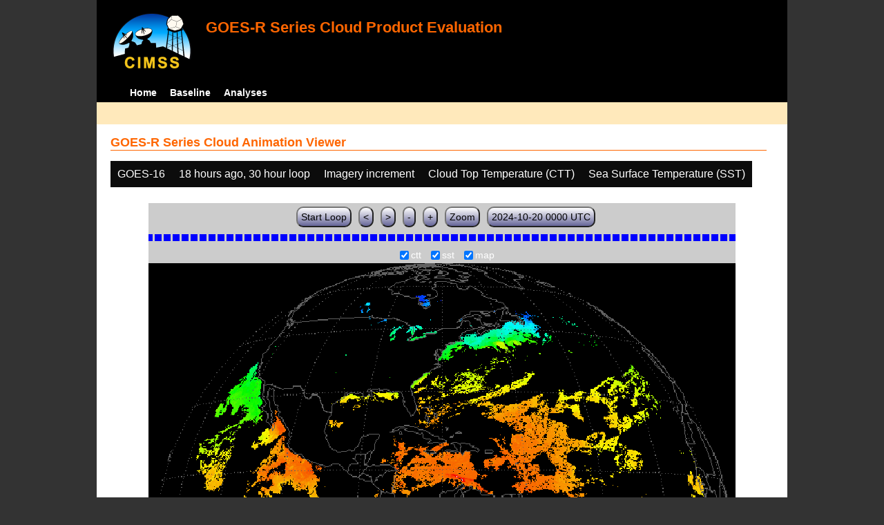

--- FILE ---
content_type: text/html; charset=UTF-8
request_url: http://cimss.ssec.wisc.edu/clavrx/goesr_img/animate.php?imagesat=goes16&imagedate=2*18*30&imageinc=&imagetype=ctt&overtype=sst
body_size: 4617
content:
<!DOCTYPE html>
<html><!-- InstanceBegin template="/Templates/demo_template.dwt" codeOutsideHTMLIsLocked="false" -->
	<head> 
	<!-- InstanceBeginEditable name="doctitle" -->
<title>Imagery loops</title>
<!-- InstanceEndEditable -->
	<link href="http://cimss.ssec.wisc.edu/patmosx/personal/jhoffman/demo/css/style.css" rel="stylesheet" type="text/css" media="screen" />
        <script src="http://cimss.ssec.wisc.edu/patmosx/personal/jhoffman/demo/javascript/jquery.min.js"></script>
        <script type="text/javascript" src="hanis_min.js"> </script>
        <script>
            $(function() { 
                $("#includedHeader").load("./header.html");
                $("#includedFooter").load("./footer.html");
            });
        </script>
<link href="drop-down-menu.css" type="text/css" rel="stylesheet" />
<script src="menu.js" type="text/javascript"></script>
        <style>
           .dropbtn {
              background-color: #0c0c0c;
              color: white;
              padding: 10px;
              font-size: 16px;
              border: none;
           }
           .dropdown {
              position: relative;
              display: inline-block;
           }
           .dropdown-content {
              display: none;
              position: absolute;
              background-color: #f1f1f1;
              min-width: 250px;
              box-shadow: 0px 8px 16px 0px rgba(0,0,0,0.2);
              z-index: 3;
           }
           .dropdown-content a ul ul li{
              color: black;
              padding: 12px 16px;
              text-decoration: none;
              display: block;
           }
           .dropdown-content a:hover {background-color: #ddd}
           .dropdown:hover .dropdown-content {
               display: block;
           }
           .dropdown:hover .dropbtn {
               background-color: #3e8e41;
           }
</style>
        <!-- InstanceBeginEditable name="head" -->
   <SCRIPT LANGUAGE="JavaScript">
function pad(num, size) {
    var s = num+"";
    while (s.length < size) s = "0" + s;
    return s;
}
function myFunction() {
    location.reload();
}
</Script>
<!-- InstanceEndEditable -->
	</head>
	<body>
		<div id="wrapper">
            <span id="includedHeader"></span>
			<div id="content"><!-- InstanceBeginEditable name="content" -->
  <h2> GOES-R Series Cloud Animation Viewer </h2><div class="dropdown" ><button class="dropbtn">GOES-16</button><div class="dropdown-content">  <a href="animate.php?imagesat=goes16&imagedate=2*18*30&imageinc=&imagetype=ctt&overtype=sst">GOES-16 </a><br>  <a href="animate.php?imagesat=goes17&imagedate=2*18*30&imageinc=&imagetype=ctt&overtype=sst">GOES-17 </a></div></div><div class="dropdown" ><button class="dropbtn">18 hours ago, 30 hour loop</button><div class="dropdown-content"><a href="animate.php?imagesat=goes16&imagedate=20241024&imageinc=&imagetype=ctt&overtype=sst">20241024 </a><br><a href="animate.php?imagesat=goes16&imagedate=20241023&imageinc=&imagetype=ctt&overtype=sst">20241023 </a><br><a href="animate.php?imagesat=goes16&imagedate=20241022&imageinc=&imagetype=ctt&overtype=sst">20241022 </a><br><a href="animate.php?imagesat=goes16&imagedate=20241021&imageinc=&imagetype=ctt&overtype=sst">20241021 </a><br><a href="animate.php?imagesat=goes16&imagedate=20241020&imageinc=&imagetype=ctt&overtype=sst">20241020 </a><br><a href="animate.php?imagesat=goes16&imagedate=20240405&imageinc=&imagetype=ctt&overtype=sst">20240405 </a><br><a href="animate.php?imagesat=goes16&imagedate=20240404&imageinc=&imagetype=ctt&overtype=sst">20240404 </a><br><a href="animate.php?imagesat=goes16&imagedate=20240403&imageinc=&imagetype=ctt&overtype=sst">20240403 </a><br><a href="animate.php?imagesat=goes16&imagedate=20240402&imageinc=&imagetype=ctt&overtype=sst">20240402 </a><br><a href="animate.php?imagesat=goes16&imagedate=20240401&imageinc=&imagetype=ctt&overtype=sst">20240401 </a><br>  <a href="animate.php?imagesat=goes16&imagedate=2*&imageinc=&imagetype=ctt&overtype=sst">All available times </a><br><ul id="menu"><li><a href="animate.php?imagesat=goes16&imagedate=2*0*12&imageinc=&imagetype=ctt&overtype=sst">&nbsp;&nbsp;   0 hours ago </a><ul><li>  <a href="animate.php?imagesat=goes16&imagedate=2*0*0&imageinc=&imagetype=ctt&overtype=sst">0 hour loop</li></a><li>  <a href="animate.php?imagesat=goes16&imagedate=2*0*1&imageinc=&imagetype=ctt&overtype=sst">1 hour loop</li></a><li>  <a href="animate.php?imagesat=goes16&imagedate=2*0*2&imageinc=&imagetype=ctt&overtype=sst">2 hour loop</li></a><li>  <a href="animate.php?imagesat=goes16&imagedate=2*0*3&imageinc=&imagetype=ctt&overtype=sst">3 hour loop</li></a><li>  <a href="animate.php?imagesat=goes16&imagedate=2*0*6&imageinc=&imagetype=ctt&overtype=sst">6 hour loop</li></a><li>  <a href="animate.php?imagesat=goes16&imagedate=2*0*9&imageinc=&imagetype=ctt&overtype=sst">9 hour loop</li></a><li>  <a href="animate.php?imagesat=goes16&imagedate=2*0*12&imageinc=&imagetype=ctt&overtype=sst">12 hour loop</li></a><li>  <a href="animate.php?imagesat=goes16&imagedate=2*0*18&imageinc=&imagetype=ctt&overtype=sst">18 hour loop</li></a><li>  <a href="animate.php?imagesat=goes16&imagedate=2*0*24&imageinc=&imagetype=ctt&overtype=sst">24 hour loop</li></a><li>  <a href="animate.php?imagesat=goes16&imagedate=2*0*30&imageinc=&imagetype=ctt&overtype=sst">30 hour loop</li></a><li>  <a href="animate.php?imagesat=goes16&imagedate=2*0*36&imageinc=&imagetype=ctt&overtype=sst">36 hour loop</li></a><li>  <a href="animate.php?imagesat=goes16&imagedate=2*0*42&imageinc=&imagetype=ctt&overtype=sst">42 hour loop</li></a><li>  <a href="animate.php?imagesat=goes16&imagedate=2*0*48&imageinc=&imagetype=ctt&overtype=sst">48 hour loop</li></a></ul></li><li><a href="animate.php?imagesat=goes16&imagedate=2*1*12&imageinc=&imagetype=ctt&overtype=sst">&nbsp;&nbsp;   1 hours ago </a><ul><li>  <a href="animate.php?imagesat=goes16&imagedate=2*1*0&imageinc=&imagetype=ctt&overtype=sst">0 hour loop</li></a><li>  <a href="animate.php?imagesat=goes16&imagedate=2*1*1&imageinc=&imagetype=ctt&overtype=sst">1 hour loop</li></a><li>  <a href="animate.php?imagesat=goes16&imagedate=2*1*2&imageinc=&imagetype=ctt&overtype=sst">2 hour loop</li></a><li>  <a href="animate.php?imagesat=goes16&imagedate=2*1*3&imageinc=&imagetype=ctt&overtype=sst">3 hour loop</li></a><li>  <a href="animate.php?imagesat=goes16&imagedate=2*1*6&imageinc=&imagetype=ctt&overtype=sst">6 hour loop</li></a><li>  <a href="animate.php?imagesat=goes16&imagedate=2*1*9&imageinc=&imagetype=ctt&overtype=sst">9 hour loop</li></a><li>  <a href="animate.php?imagesat=goes16&imagedate=2*1*12&imageinc=&imagetype=ctt&overtype=sst">12 hour loop</li></a><li>  <a href="animate.php?imagesat=goes16&imagedate=2*1*18&imageinc=&imagetype=ctt&overtype=sst">18 hour loop</li></a><li>  <a href="animate.php?imagesat=goes16&imagedate=2*1*24&imageinc=&imagetype=ctt&overtype=sst">24 hour loop</li></a><li>  <a href="animate.php?imagesat=goes16&imagedate=2*1*30&imageinc=&imagetype=ctt&overtype=sst">30 hour loop</li></a><li>  <a href="animate.php?imagesat=goes16&imagedate=2*1*36&imageinc=&imagetype=ctt&overtype=sst">36 hour loop</li></a><li>  <a href="animate.php?imagesat=goes16&imagedate=2*1*42&imageinc=&imagetype=ctt&overtype=sst">42 hour loop</li></a><li>  <a href="animate.php?imagesat=goes16&imagedate=2*1*48&imageinc=&imagetype=ctt&overtype=sst">48 hour loop</li></a></ul></li><li><a href="animate.php?imagesat=goes16&imagedate=2*2*12&imageinc=&imagetype=ctt&overtype=sst">&nbsp;&nbsp;   2 hours ago </a><ul><li>  <a href="animate.php?imagesat=goes16&imagedate=2*2*0&imageinc=&imagetype=ctt&overtype=sst">0 hour loop</li></a><li>  <a href="animate.php?imagesat=goes16&imagedate=2*2*1&imageinc=&imagetype=ctt&overtype=sst">1 hour loop</li></a><li>  <a href="animate.php?imagesat=goes16&imagedate=2*2*2&imageinc=&imagetype=ctt&overtype=sst">2 hour loop</li></a><li>  <a href="animate.php?imagesat=goes16&imagedate=2*2*3&imageinc=&imagetype=ctt&overtype=sst">3 hour loop</li></a><li>  <a href="animate.php?imagesat=goes16&imagedate=2*2*6&imageinc=&imagetype=ctt&overtype=sst">6 hour loop</li></a><li>  <a href="animate.php?imagesat=goes16&imagedate=2*2*9&imageinc=&imagetype=ctt&overtype=sst">9 hour loop</li></a><li>  <a href="animate.php?imagesat=goes16&imagedate=2*2*12&imageinc=&imagetype=ctt&overtype=sst">12 hour loop</li></a><li>  <a href="animate.php?imagesat=goes16&imagedate=2*2*18&imageinc=&imagetype=ctt&overtype=sst">18 hour loop</li></a><li>  <a href="animate.php?imagesat=goes16&imagedate=2*2*24&imageinc=&imagetype=ctt&overtype=sst">24 hour loop</li></a><li>  <a href="animate.php?imagesat=goes16&imagedate=2*2*30&imageinc=&imagetype=ctt&overtype=sst">30 hour loop</li></a><li>  <a href="animate.php?imagesat=goes16&imagedate=2*2*36&imageinc=&imagetype=ctt&overtype=sst">36 hour loop</li></a><li>  <a href="animate.php?imagesat=goes16&imagedate=2*2*42&imageinc=&imagetype=ctt&overtype=sst">42 hour loop</li></a><li>  <a href="animate.php?imagesat=goes16&imagedate=2*2*48&imageinc=&imagetype=ctt&overtype=sst">48 hour loop</li></a></ul></li><li><a href="animate.php?imagesat=goes16&imagedate=2*3*12&imageinc=&imagetype=ctt&overtype=sst">&nbsp;&nbsp;   3 hours ago </a><ul><li>  <a href="animate.php?imagesat=goes16&imagedate=2*3*0&imageinc=&imagetype=ctt&overtype=sst">0 hour loop</li></a><li>  <a href="animate.php?imagesat=goes16&imagedate=2*3*1&imageinc=&imagetype=ctt&overtype=sst">1 hour loop</li></a><li>  <a href="animate.php?imagesat=goes16&imagedate=2*3*2&imageinc=&imagetype=ctt&overtype=sst">2 hour loop</li></a><li>  <a href="animate.php?imagesat=goes16&imagedate=2*3*3&imageinc=&imagetype=ctt&overtype=sst">3 hour loop</li></a><li>  <a href="animate.php?imagesat=goes16&imagedate=2*3*6&imageinc=&imagetype=ctt&overtype=sst">6 hour loop</li></a><li>  <a href="animate.php?imagesat=goes16&imagedate=2*3*9&imageinc=&imagetype=ctt&overtype=sst">9 hour loop</li></a><li>  <a href="animate.php?imagesat=goes16&imagedate=2*3*12&imageinc=&imagetype=ctt&overtype=sst">12 hour loop</li></a><li>  <a href="animate.php?imagesat=goes16&imagedate=2*3*18&imageinc=&imagetype=ctt&overtype=sst">18 hour loop</li></a><li>  <a href="animate.php?imagesat=goes16&imagedate=2*3*24&imageinc=&imagetype=ctt&overtype=sst">24 hour loop</li></a><li>  <a href="animate.php?imagesat=goes16&imagedate=2*3*30&imageinc=&imagetype=ctt&overtype=sst">30 hour loop</li></a><li>  <a href="animate.php?imagesat=goes16&imagedate=2*3*36&imageinc=&imagetype=ctt&overtype=sst">36 hour loop</li></a><li>  <a href="animate.php?imagesat=goes16&imagedate=2*3*42&imageinc=&imagetype=ctt&overtype=sst">42 hour loop</li></a><li>  <a href="animate.php?imagesat=goes16&imagedate=2*3*48&imageinc=&imagetype=ctt&overtype=sst">48 hour loop</li></a></ul></li><li><a href="animate.php?imagesat=goes16&imagedate=2*6*12&imageinc=&imagetype=ctt&overtype=sst">&nbsp;&nbsp;   6 hours ago </a><ul><li>  <a href="animate.php?imagesat=goes16&imagedate=2*6*0&imageinc=&imagetype=ctt&overtype=sst">0 hour loop</li></a><li>  <a href="animate.php?imagesat=goes16&imagedate=2*6*1&imageinc=&imagetype=ctt&overtype=sst">1 hour loop</li></a><li>  <a href="animate.php?imagesat=goes16&imagedate=2*6*2&imageinc=&imagetype=ctt&overtype=sst">2 hour loop</li></a><li>  <a href="animate.php?imagesat=goes16&imagedate=2*6*3&imageinc=&imagetype=ctt&overtype=sst">3 hour loop</li></a><li>  <a href="animate.php?imagesat=goes16&imagedate=2*6*6&imageinc=&imagetype=ctt&overtype=sst">6 hour loop</li></a><li>  <a href="animate.php?imagesat=goes16&imagedate=2*6*9&imageinc=&imagetype=ctt&overtype=sst">9 hour loop</li></a><li>  <a href="animate.php?imagesat=goes16&imagedate=2*6*12&imageinc=&imagetype=ctt&overtype=sst">12 hour loop</li></a><li>  <a href="animate.php?imagesat=goes16&imagedate=2*6*18&imageinc=&imagetype=ctt&overtype=sst">18 hour loop</li></a><li>  <a href="animate.php?imagesat=goes16&imagedate=2*6*24&imageinc=&imagetype=ctt&overtype=sst">24 hour loop</li></a><li>  <a href="animate.php?imagesat=goes16&imagedate=2*6*30&imageinc=&imagetype=ctt&overtype=sst">30 hour loop</li></a><li>  <a href="animate.php?imagesat=goes16&imagedate=2*6*36&imageinc=&imagetype=ctt&overtype=sst">36 hour loop</li></a><li>  <a href="animate.php?imagesat=goes16&imagedate=2*6*42&imageinc=&imagetype=ctt&overtype=sst">42 hour loop</li></a><li>  <a href="animate.php?imagesat=goes16&imagedate=2*6*48&imageinc=&imagetype=ctt&overtype=sst">48 hour loop</li></a></ul></li><li><a href="animate.php?imagesat=goes16&imagedate=2*9*12&imageinc=&imagetype=ctt&overtype=sst">&nbsp;&nbsp;   9 hours ago </a><ul><li>  <a href="animate.php?imagesat=goes16&imagedate=2*9*0&imageinc=&imagetype=ctt&overtype=sst">0 hour loop</li></a><li>  <a href="animate.php?imagesat=goes16&imagedate=2*9*1&imageinc=&imagetype=ctt&overtype=sst">1 hour loop</li></a><li>  <a href="animate.php?imagesat=goes16&imagedate=2*9*2&imageinc=&imagetype=ctt&overtype=sst">2 hour loop</li></a><li>  <a href="animate.php?imagesat=goes16&imagedate=2*9*3&imageinc=&imagetype=ctt&overtype=sst">3 hour loop</li></a><li>  <a href="animate.php?imagesat=goes16&imagedate=2*9*6&imageinc=&imagetype=ctt&overtype=sst">6 hour loop</li></a><li>  <a href="animate.php?imagesat=goes16&imagedate=2*9*9&imageinc=&imagetype=ctt&overtype=sst">9 hour loop</li></a><li>  <a href="animate.php?imagesat=goes16&imagedate=2*9*12&imageinc=&imagetype=ctt&overtype=sst">12 hour loop</li></a><li>  <a href="animate.php?imagesat=goes16&imagedate=2*9*18&imageinc=&imagetype=ctt&overtype=sst">18 hour loop</li></a><li>  <a href="animate.php?imagesat=goes16&imagedate=2*9*24&imageinc=&imagetype=ctt&overtype=sst">24 hour loop</li></a><li>  <a href="animate.php?imagesat=goes16&imagedate=2*9*30&imageinc=&imagetype=ctt&overtype=sst">30 hour loop</li></a><li>  <a href="animate.php?imagesat=goes16&imagedate=2*9*36&imageinc=&imagetype=ctt&overtype=sst">36 hour loop</li></a><li>  <a href="animate.php?imagesat=goes16&imagedate=2*9*42&imageinc=&imagetype=ctt&overtype=sst">42 hour loop</li></a><li>  <a href="animate.php?imagesat=goes16&imagedate=2*9*48&imageinc=&imagetype=ctt&overtype=sst">48 hour loop</li></a></ul></li><li><a href="animate.php?imagesat=goes16&imagedate=2*12*12&imageinc=&imagetype=ctt&overtype=sst">&nbsp;&nbsp;   12 hours ago </a><ul><li>  <a href="animate.php?imagesat=goes16&imagedate=2*12*0&imageinc=&imagetype=ctt&overtype=sst">0 hour loop</li></a><li>  <a href="animate.php?imagesat=goes16&imagedate=2*12*1&imageinc=&imagetype=ctt&overtype=sst">1 hour loop</li></a><li>  <a href="animate.php?imagesat=goes16&imagedate=2*12*2&imageinc=&imagetype=ctt&overtype=sst">2 hour loop</li></a><li>  <a href="animate.php?imagesat=goes16&imagedate=2*12*3&imageinc=&imagetype=ctt&overtype=sst">3 hour loop</li></a><li>  <a href="animate.php?imagesat=goes16&imagedate=2*12*6&imageinc=&imagetype=ctt&overtype=sst">6 hour loop</li></a><li>  <a href="animate.php?imagesat=goes16&imagedate=2*12*9&imageinc=&imagetype=ctt&overtype=sst">9 hour loop</li></a><li>  <a href="animate.php?imagesat=goes16&imagedate=2*12*12&imageinc=&imagetype=ctt&overtype=sst">12 hour loop</li></a><li>  <a href="animate.php?imagesat=goes16&imagedate=2*12*18&imageinc=&imagetype=ctt&overtype=sst">18 hour loop</li></a><li>  <a href="animate.php?imagesat=goes16&imagedate=2*12*24&imageinc=&imagetype=ctt&overtype=sst">24 hour loop</li></a><li>  <a href="animate.php?imagesat=goes16&imagedate=2*12*30&imageinc=&imagetype=ctt&overtype=sst">30 hour loop</li></a><li>  <a href="animate.php?imagesat=goes16&imagedate=2*12*36&imageinc=&imagetype=ctt&overtype=sst">36 hour loop</li></a><li>  <a href="animate.php?imagesat=goes16&imagedate=2*12*42&imageinc=&imagetype=ctt&overtype=sst">42 hour loop</li></a><li>  <a href="animate.php?imagesat=goes16&imagedate=2*12*48&imageinc=&imagetype=ctt&overtype=sst">48 hour loop</li></a></ul></li><li><a href="animate.php?imagesat=goes16&imagedate=2*18*12&imageinc=&imagetype=ctt&overtype=sst">&nbsp;&nbsp;   18 hours ago </a><ul><li>  <a href="animate.php?imagesat=goes16&imagedate=2*18*0&imageinc=&imagetype=ctt&overtype=sst">0 hour loop</li></a><li>  <a href="animate.php?imagesat=goes16&imagedate=2*18*1&imageinc=&imagetype=ctt&overtype=sst">1 hour loop</li></a><li>  <a href="animate.php?imagesat=goes16&imagedate=2*18*2&imageinc=&imagetype=ctt&overtype=sst">2 hour loop</li></a><li>  <a href="animate.php?imagesat=goes16&imagedate=2*18*3&imageinc=&imagetype=ctt&overtype=sst">3 hour loop</li></a><li>  <a href="animate.php?imagesat=goes16&imagedate=2*18*6&imageinc=&imagetype=ctt&overtype=sst">6 hour loop</li></a><li>  <a href="animate.php?imagesat=goes16&imagedate=2*18*9&imageinc=&imagetype=ctt&overtype=sst">9 hour loop</li></a><li>  <a href="animate.php?imagesat=goes16&imagedate=2*18*12&imageinc=&imagetype=ctt&overtype=sst">12 hour loop</li></a><li>  <a href="animate.php?imagesat=goes16&imagedate=2*18*18&imageinc=&imagetype=ctt&overtype=sst">18 hour loop</li></a><li>  <a href="animate.php?imagesat=goes16&imagedate=2*18*24&imageinc=&imagetype=ctt&overtype=sst">24 hour loop</li></a><li>  <a href="animate.php?imagesat=goes16&imagedate=2*18*30&imageinc=&imagetype=ctt&overtype=sst">30 hour loop</li></a><li>  <a href="animate.php?imagesat=goes16&imagedate=2*18*36&imageinc=&imagetype=ctt&overtype=sst">36 hour loop</li></a><li>  <a href="animate.php?imagesat=goes16&imagedate=2*18*42&imageinc=&imagetype=ctt&overtype=sst">42 hour loop</li></a><li>  <a href="animate.php?imagesat=goes16&imagedate=2*18*48&imageinc=&imagetype=ctt&overtype=sst">48 hour loop</li></a></ul></li><li><a href="animate.php?imagesat=goes16&imagedate=2*24*12&imageinc=&imagetype=ctt&overtype=sst">&nbsp;&nbsp;   24 hours ago </a><ul><li>  <a href="animate.php?imagesat=goes16&imagedate=2*24*0&imageinc=&imagetype=ctt&overtype=sst">0 hour loop</li></a><li>  <a href="animate.php?imagesat=goes16&imagedate=2*24*1&imageinc=&imagetype=ctt&overtype=sst">1 hour loop</li></a><li>  <a href="animate.php?imagesat=goes16&imagedate=2*24*2&imageinc=&imagetype=ctt&overtype=sst">2 hour loop</li></a><li>  <a href="animate.php?imagesat=goes16&imagedate=2*24*3&imageinc=&imagetype=ctt&overtype=sst">3 hour loop</li></a><li>  <a href="animate.php?imagesat=goes16&imagedate=2*24*6&imageinc=&imagetype=ctt&overtype=sst">6 hour loop</li></a><li>  <a href="animate.php?imagesat=goes16&imagedate=2*24*9&imageinc=&imagetype=ctt&overtype=sst">9 hour loop</li></a><li>  <a href="animate.php?imagesat=goes16&imagedate=2*24*12&imageinc=&imagetype=ctt&overtype=sst">12 hour loop</li></a><li>  <a href="animate.php?imagesat=goes16&imagedate=2*24*18&imageinc=&imagetype=ctt&overtype=sst">18 hour loop</li></a><li>  <a href="animate.php?imagesat=goes16&imagedate=2*24*24&imageinc=&imagetype=ctt&overtype=sst">24 hour loop</li></a><li>  <a href="animate.php?imagesat=goes16&imagedate=2*24*30&imageinc=&imagetype=ctt&overtype=sst">30 hour loop</li></a><li>  <a href="animate.php?imagesat=goes16&imagedate=2*24*36&imageinc=&imagetype=ctt&overtype=sst">36 hour loop</li></a><li>  <a href="animate.php?imagesat=goes16&imagedate=2*24*42&imageinc=&imagetype=ctt&overtype=sst">42 hour loop</li></a><li>  <a href="animate.php?imagesat=goes16&imagedate=2*24*48&imageinc=&imagetype=ctt&overtype=sst">48 hour loop</li></a></ul></li><li><a href="animate.php?imagesat=goes16&imagedate=2*30*12&imageinc=&imagetype=ctt&overtype=sst">&nbsp;&nbsp;   30 hours ago </a><ul><li>  <a href="animate.php?imagesat=goes16&imagedate=2*30*0&imageinc=&imagetype=ctt&overtype=sst">0 hour loop</li></a><li>  <a href="animate.php?imagesat=goes16&imagedate=2*30*1&imageinc=&imagetype=ctt&overtype=sst">1 hour loop</li></a><li>  <a href="animate.php?imagesat=goes16&imagedate=2*30*2&imageinc=&imagetype=ctt&overtype=sst">2 hour loop</li></a><li>  <a href="animate.php?imagesat=goes16&imagedate=2*30*3&imageinc=&imagetype=ctt&overtype=sst">3 hour loop</li></a><li>  <a href="animate.php?imagesat=goes16&imagedate=2*30*6&imageinc=&imagetype=ctt&overtype=sst">6 hour loop</li></a><li>  <a href="animate.php?imagesat=goes16&imagedate=2*30*9&imageinc=&imagetype=ctt&overtype=sst">9 hour loop</li></a><li>  <a href="animate.php?imagesat=goes16&imagedate=2*30*12&imageinc=&imagetype=ctt&overtype=sst">12 hour loop</li></a><li>  <a href="animate.php?imagesat=goes16&imagedate=2*30*18&imageinc=&imagetype=ctt&overtype=sst">18 hour loop</li></a><li>  <a href="animate.php?imagesat=goes16&imagedate=2*30*24&imageinc=&imagetype=ctt&overtype=sst">24 hour loop</li></a><li>  <a href="animate.php?imagesat=goes16&imagedate=2*30*30&imageinc=&imagetype=ctt&overtype=sst">30 hour loop</li></a><li>  <a href="animate.php?imagesat=goes16&imagedate=2*30*36&imageinc=&imagetype=ctt&overtype=sst">36 hour loop</li></a><li>  <a href="animate.php?imagesat=goes16&imagedate=2*30*42&imageinc=&imagetype=ctt&overtype=sst">42 hour loop</li></a><li>  <a href="animate.php?imagesat=goes16&imagedate=2*30*48&imageinc=&imagetype=ctt&overtype=sst">48 hour loop</li></a></ul></li><li><a href="animate.php?imagesat=goes16&imagedate=2*36*12&imageinc=&imagetype=ctt&overtype=sst">&nbsp;&nbsp;   36 hours ago </a><ul><li>  <a href="animate.php?imagesat=goes16&imagedate=2*36*0&imageinc=&imagetype=ctt&overtype=sst">0 hour loop</li></a><li>  <a href="animate.php?imagesat=goes16&imagedate=2*36*1&imageinc=&imagetype=ctt&overtype=sst">1 hour loop</li></a><li>  <a href="animate.php?imagesat=goes16&imagedate=2*36*2&imageinc=&imagetype=ctt&overtype=sst">2 hour loop</li></a><li>  <a href="animate.php?imagesat=goes16&imagedate=2*36*3&imageinc=&imagetype=ctt&overtype=sst">3 hour loop</li></a><li>  <a href="animate.php?imagesat=goes16&imagedate=2*36*6&imageinc=&imagetype=ctt&overtype=sst">6 hour loop</li></a><li>  <a href="animate.php?imagesat=goes16&imagedate=2*36*9&imageinc=&imagetype=ctt&overtype=sst">9 hour loop</li></a><li>  <a href="animate.php?imagesat=goes16&imagedate=2*36*12&imageinc=&imagetype=ctt&overtype=sst">12 hour loop</li></a><li>  <a href="animate.php?imagesat=goes16&imagedate=2*36*18&imageinc=&imagetype=ctt&overtype=sst">18 hour loop</li></a><li>  <a href="animate.php?imagesat=goes16&imagedate=2*36*24&imageinc=&imagetype=ctt&overtype=sst">24 hour loop</li></a><li>  <a href="animate.php?imagesat=goes16&imagedate=2*36*30&imageinc=&imagetype=ctt&overtype=sst">30 hour loop</li></a><li>  <a href="animate.php?imagesat=goes16&imagedate=2*36*36&imageinc=&imagetype=ctt&overtype=sst">36 hour loop</li></a><li>  <a href="animate.php?imagesat=goes16&imagedate=2*36*42&imageinc=&imagetype=ctt&overtype=sst">42 hour loop</li></a><li>  <a href="animate.php?imagesat=goes16&imagedate=2*36*48&imageinc=&imagetype=ctt&overtype=sst">48 hour loop</li></a></ul></li><li><a href="animate.php?imagesat=goes16&imagedate=2*42*12&imageinc=&imagetype=ctt&overtype=sst">&nbsp;&nbsp;   42 hours ago </a><ul><li>  <a href="animate.php?imagesat=goes16&imagedate=2*42*0&imageinc=&imagetype=ctt&overtype=sst">0 hour loop</li></a><li>  <a href="animate.php?imagesat=goes16&imagedate=2*42*1&imageinc=&imagetype=ctt&overtype=sst">1 hour loop</li></a><li>  <a href="animate.php?imagesat=goes16&imagedate=2*42*2&imageinc=&imagetype=ctt&overtype=sst">2 hour loop</li></a><li>  <a href="animate.php?imagesat=goes16&imagedate=2*42*3&imageinc=&imagetype=ctt&overtype=sst">3 hour loop</li></a><li>  <a href="animate.php?imagesat=goes16&imagedate=2*42*6&imageinc=&imagetype=ctt&overtype=sst">6 hour loop</li></a><li>  <a href="animate.php?imagesat=goes16&imagedate=2*42*9&imageinc=&imagetype=ctt&overtype=sst">9 hour loop</li></a><li>  <a href="animate.php?imagesat=goes16&imagedate=2*42*12&imageinc=&imagetype=ctt&overtype=sst">12 hour loop</li></a><li>  <a href="animate.php?imagesat=goes16&imagedate=2*42*18&imageinc=&imagetype=ctt&overtype=sst">18 hour loop</li></a><li>  <a href="animate.php?imagesat=goes16&imagedate=2*42*24&imageinc=&imagetype=ctt&overtype=sst">24 hour loop</li></a><li>  <a href="animate.php?imagesat=goes16&imagedate=2*42*30&imageinc=&imagetype=ctt&overtype=sst">30 hour loop</li></a><li>  <a href="animate.php?imagesat=goes16&imagedate=2*42*36&imageinc=&imagetype=ctt&overtype=sst">36 hour loop</li></a><li>  <a href="animate.php?imagesat=goes16&imagedate=2*42*42&imageinc=&imagetype=ctt&overtype=sst">42 hour loop</li></a><li>  <a href="animate.php?imagesat=goes16&imagedate=2*42*48&imageinc=&imagetype=ctt&overtype=sst">48 hour loop</li></a></ul></li><li><a href="animate.php?imagesat=goes16&imagedate=2*48*12&imageinc=&imagetype=ctt&overtype=sst">&nbsp;&nbsp;   48 hours ago </a><ul><li>  <a href="animate.php?imagesat=goes16&imagedate=2*48*0&imageinc=&imagetype=ctt&overtype=sst">0 hour loop</li></a><li>  <a href="animate.php?imagesat=goes16&imagedate=2*48*1&imageinc=&imagetype=ctt&overtype=sst">1 hour loop</li></a><li>  <a href="animate.php?imagesat=goes16&imagedate=2*48*2&imageinc=&imagetype=ctt&overtype=sst">2 hour loop</li></a><li>  <a href="animate.php?imagesat=goes16&imagedate=2*48*3&imageinc=&imagetype=ctt&overtype=sst">3 hour loop</li></a><li>  <a href="animate.php?imagesat=goes16&imagedate=2*48*6&imageinc=&imagetype=ctt&overtype=sst">6 hour loop</li></a><li>  <a href="animate.php?imagesat=goes16&imagedate=2*48*9&imageinc=&imagetype=ctt&overtype=sst">9 hour loop</li></a><li>  <a href="animate.php?imagesat=goes16&imagedate=2*48*12&imageinc=&imagetype=ctt&overtype=sst">12 hour loop</li></a><li>  <a href="animate.php?imagesat=goes16&imagedate=2*48*18&imageinc=&imagetype=ctt&overtype=sst">18 hour loop</li></a><li>  <a href="animate.php?imagesat=goes16&imagedate=2*48*24&imageinc=&imagetype=ctt&overtype=sst">24 hour loop</li></a><li>  <a href="animate.php?imagesat=goes16&imagedate=2*48*30&imageinc=&imagetype=ctt&overtype=sst">30 hour loop</li></a><li>  <a href="animate.php?imagesat=goes16&imagedate=2*48*36&imageinc=&imagetype=ctt&overtype=sst">36 hour loop</li></a><li>  <a href="animate.php?imagesat=goes16&imagedate=2*48*42&imageinc=&imagetype=ctt&overtype=sst">42 hour loop</li></a><li>  <a href="animate.php?imagesat=goes16&imagedate=2*48*48&imageinc=&imagetype=ctt&overtype=sst">48 hour loop</li></a></ul></li></ul></div></div><div class="dropdown" ><button class="dropbtn">Imagery increment</button><div class="dropdown-content">  <a href="animate.php?imagesat=goes16&imagedate=2*18*30&imageinc=1&imagetype=ctt&overtype=sst">Every image </a><br>  <a href="animate.php?imagesat=goes16&imagedate=2*18*30&imageinc=2&imagetype=ctt&overtype=sst">Every other image </a><br>  <a href="animate.php?imagesat=goes16&imagedate=2*18*30&imageinc=4&imagetype=ctt&overtype=sst">Every 4th image </a></div></div><div class="dropdown" ><button class="dropbtn">Cloud Top Temperature (CTT) </button><div class="dropdown-content">  <a href="animate.php?imagesat=goes16&imagedate=2*18*30&imageinc=&imagetype=bcm&overtype=sst">Baseline Cloud Mask (BCM) </a><br>  <a href="animate.php?imagesat=goes16&imagedate=2*18*30&imageinc=&imagetype=cth&overtype=sst">Cloud Top Height (CTH) </a><br>  <a href="animate.php?imagesat=goes16&imagedate=2*18*30&imageinc=&imagetype=ctp&overtype=sst">Cloud Top Pressure (CTP)</a><br>  <a href="animate.php?imagesat=goes16&imagedate=2*18*30&imageinc=&imagetype=ctt&overtype=sst">Cloud Top Temperature (CTT)</a><br>  <a href="animate.php?imagesat=goes16&imagedate=2*18*30&imageinc=&imagetype=phase&overtype=sst">Cloud Phase</a><br>  <a href="animate.php?imagesat=goes16&imagedate=2*18*30&imageinc=&imagetype=cod&overtype=sst">Cloud Optical Depth (COD)</a><br>  <a href="animate.php?imagesat=goes16&imagedate=2*18*30&imageinc=&imagetype=lst&overtype=sst">Land Surface Temperature (LST)</a><br>  <a href="animate.php?imagesat=goes16&imagedate=2*18*30&imageinc=&imagetype=sst&overtype=sst">Sea Surface Temperature (SST)</a><br>  <a href="animate.php?imagesat=goes16&imagedate=2*18*30&imageinc=&imagetype=tpw&overtype=sst">Total Precipitable Water (TPW)</a><br>  <a href="animate.php?imagesat=goes16&imagedate=2*18*30&imageinc=&imagetype=c2&overtype=sst">Red band (C2)</a><br>  <a href="animate.php?imagesat=goes16&imagedate=2*18*30&imageinc=&imagetype=c5&overtype=sst">Snow/Ice band (C5)</a><br>  <a href="animate.php?imagesat=goes16&imagedate=2*18*30&imageinc=&imagetype=c9&overtype=sst">Mid-Level Water Vapor Band (C9)</a><br>  <a href="animate.php?imagesat=goes16&imagedate=2*18*30&imageinc=&imagetype=c13&overtype=sst">IR Window Band (C13)</a><br>  <a href="animate.php?imagesat=goes16&imagedate=2*18*30&imageinc=&imagetype=c14&overtype=sst">IR Window Band (C14)</a><br>  <a href="animate.php?imagesat=goes16&imagedate=2*18*30&imageinc=&imagetype=rgb231&overtype=sst">RGB 2_3_1 </a><br>  <a href="animate.php?imagesat=goes16&imagedate=2*18*30&imageinc=&imagetype=rgb425&overtype=sst">RGB 4_2_5 </a><br>  <a href="animate.php?imagesat=goes16&imagedate=2*18*30&imageinc=&imagetype=rgbnight&overtype=sst">RGB 7_7_14 </a></div></div><div class="dropdown" ><button class="dropbtn">Sea Surface Temperature (SST)</button><div class="dropdown-content">  <a href="animate.php?imagesat=goes16&imagedate=2*18*30&imageinc=&overtype=bcm&imagetype=ctt">Baseline Cloud Mask (BCM) </a>  <a href="animate.php?imagesat=goes16&imagedate=2*18*30&imageinc=&overtype=cth&imagetype=ctt">Cloud Top Height (CTH) </a>  <a href="animate.php?imagesat=goes16&imagedate=2*18*30&imageinc=&overtype=ctp&imagetype=ctt">Cloud Top Pressure (CTP)</a>  <a href="animate.php?imagesat=goes16&imagedate=2*18*30&imageinc=&overtype=ctt&imagetype=ctt">Cloud Top Temperature (CTT)</a>  <a href="animate.php?imagesat=goes16&imagedate=2*18*30&imageinc=&overtype=phase&imagetype=ctt">Cloud Phase</a>  <a href="animate.php?imagesat=goes16&imagedate=2*18*30&imageinc=&overtype=cod&imagetype=ctt">Cloud Optical Depth (COD)</a>  <a href="animate.php?imagesat=goes16&imagedate=2*18*30&imageinc=&overtype=lst&imagetype=ctt">Land Surface Temperature (LST)</a>  <a href="animate.php?imagesat=goes16&imagedate=2*18*30&imageinc=&overtype=sst&imagetype=ctt">Sea Surface Temperature (SST)</a>  <a href="animate.php?imagesat=goes16&imagedate=2*18*30&imageinc=&overtype=tpw&imagetype=ctt">Total Precipitable Water (TPW)</a>  <a href="animate.php?imagesat=goes16&imagedate=2*18*30&imageinc=&overtype=c2&imagetype=ctt">Red band (C2)</a>  <a href="animate.php?imagesat=goes16&imagedate=2*18*30&imageinc=&overtype=c5&imagetype=ctt">Snow/Ice band (C5)</a>  <a href="animate.php?imagesat=goes16&imagedate=2*18*30&imageinc=&overtype=c9&imagetype=ctt">Mid-Level Water Vapor Band (C9)</a>  <a href="animate.php?imagesat=goes16&imagedate=2*18*30&imageinc=&overtype=c13&imagetype=ctt">IR Window Band (C13)</a>  <a href="animate.php?imagesat=goes16&imagedate=2*18*30&imageinc=&overtype=c14&imagetype=ctt">IR Window Band (C14)</a>  <a href="animate.php?imagesat=goes16&imagedate=2*18*30&imageinc=&overtype=rgb231&imagetype=ctt">RGB 2_3_1 </a>  <a href="animate.php?imagesat=goes16&imagedate=2*18*30&imageinc=&overtype=rgb425&imagetype=ctt">RGB 4_2_5 </a>  <a href="animate.php?imagesat=goes16&imagedate=2*18*30&imageinc=&overtype=rgbnight&imagetype=ctt">RGB 7_7_14 </a></div></div><br><br> <body style="width:850" onload="HAniS.setup('filenames = http://cimss.ssec.wisc.edu/clavrx/goesr_img/images/goes16/land.png,http://cimss.ssec.wisc.edu/clavrx/goesr_img/images/goes16/land.png,http://cimss.ssec.wisc.edu/clavrx/goesr_img/images/goes16/land.png,http://cimss.ssec.wisc.edu/clavrx/goesr_img/images/goes16/land.png,http://cimss.ssec.wisc.edu/clavrx/goesr_img/images/goes16/land.png,http://cimss.ssec.wisc.edu/clavrx/goesr_img/images/goes16/land.png,http://cimss.ssec.wisc.edu/clavrx/goesr_img/images/goes16/land.png,http://cimss.ssec.wisc.edu/clavrx/goesr_img/images/goes16/land.png,http://cimss.ssec.wisc.edu/clavrx/goesr_img/images/goes16/land.png,http://cimss.ssec.wisc.edu/clavrx/goesr_img/images/goes16/land.png,http://cimss.ssec.wisc.edu/clavrx/goesr_img/images/goes16/land.png,http://cimss.ssec.wisc.edu/clavrx/goesr_img/images/goes16/land.png,http://cimss.ssec.wisc.edu/clavrx/goesr_img/images/goes16/land.png,http://cimss.ssec.wisc.edu/clavrx/goesr_img/images/goes16/land.png,http://cimss.ssec.wisc.edu/clavrx/goesr_img/images/goes16/land.png,http://cimss.ssec.wisc.edu/clavrx/goesr_img/images/goes16/land.png,http://cimss.ssec.wisc.edu/clavrx/goesr_img/images/goes16/land.png,http://cimss.ssec.wisc.edu/clavrx/goesr_img/images/goes16/land.png,http://cimss.ssec.wisc.edu/clavrx/goesr_img/images/goes16/land.png,http://cimss.ssec.wisc.edu/clavrx/goesr_img/images/goes16/land.png,http://cimss.ssec.wisc.edu/clavrx/goesr_img/images/goes16/land.png,http://cimss.ssec.wisc.edu/clavrx/goesr_img/images/goes16/land.png,http://cimss.ssec.wisc.edu/clavrx/goesr_img/images/goes16/land.png,http://cimss.ssec.wisc.edu/clavrx/goesr_img/images/goes16/land.png,http://cimss.ssec.wisc.edu/clavrx/goesr_img/images/goes16/land.png,http://cimss.ssec.wisc.edu/clavrx/goesr_img/images/goes16/land.png,http://cimss.ssec.wisc.edu/clavrx/goesr_img/images/goes16/land.png,http://cimss.ssec.wisc.edu/clavrx/goesr_img/images/goes16/land.png,http://cimss.ssec.wisc.edu/clavrx/goesr_img/images/goes16/land.png,http://cimss.ssec.wisc.edu/clavrx/goesr_img/images/goes16/land.png,http://cimss.ssec.wisc.edu/clavrx/goesr_img/images/goes16/land.png,http://cimss.ssec.wisc.edu/clavrx/goesr_img/images/goes16/land.png,http://cimss.ssec.wisc.edu/clavrx/goesr_img/images/goes16/land.png,http://cimss.ssec.wisc.edu/clavrx/goesr_img/images/goes16/land.png,http://cimss.ssec.wisc.edu/clavrx/goesr_img/images/goes16/land.png,http://cimss.ssec.wisc.edu/clavrx/goesr_img/images/goes16/land.png,http://cimss.ssec.wisc.edu/clavrx/goesr_img/images/goes16/land.png,http://cimss.ssec.wisc.edu/clavrx/goesr_img/images/goes16/land.png,http://cimss.ssec.wisc.edu/clavrx/goesr_img/images/goes16/land.png,http://cimss.ssec.wisc.edu/clavrx/goesr_img/images/goes16/land.png,http://cimss.ssec.wisc.edu/clavrx/goesr_img/images/goes16/land.png,http://cimss.ssec.wisc.edu/clavrx/goesr_img/images/goes16/land.png,http://cimss.ssec.wisc.edu/clavrx/goesr_img/images/goes16/land.png,http://cimss.ssec.wisc.edu/clavrx/goesr_img/images/goes16/land.png,http://cimss.ssec.wisc.edu/clavrx/goesr_img/images/goes16/land.png,http://cimss.ssec.wisc.edu/clavrx/goesr_img/images/goes16/land.png,http://cimss.ssec.wisc.edu/clavrx/goesr_img/images/goes16/land.png,http://cimss.ssec.wisc.edu/clavrx/goesr_img/images/goes16/land.png,http://cimss.ssec.wisc.edu/clavrx/goesr_img/images/goes16/land.png,http://cimss.ssec.wisc.edu/clavrx/goesr_img/images/goes16/land.png,http://cimss.ssec.wisc.edu/clavrx/goesr_img/images/goes16/land.png,http://cimss.ssec.wisc.edu/clavrx/goesr_img/images/goes16/land.png,http://cimss.ssec.wisc.edu/clavrx/goesr_img/images/goes16/land.png,http://cimss.ssec.wisc.edu/clavrx/goesr_img/images/goes16/land.png,http://cimss.ssec.wisc.edu/clavrx/goesr_img/images/goes16/land.png,http://cimss.ssec.wisc.edu/clavrx/goesr_img/images/goes16/land.png,http://cimss.ssec.wisc.edu/clavrx/goesr_img/images/goes16/land.png,http://cimss.ssec.wisc.edu/clavrx/goesr_img/images/goes16/land.png,http://cimss.ssec.wisc.edu/clavrx/goesr_img/images/goes16/land.png,http://cimss.ssec.wisc.edu/clavrx/goesr_img/images/goes16/land.png,http://cimss.ssec.wisc.edu/clavrx/goesr_img/images/goes16/land.png,http://cimss.ssec.wisc.edu/clavrx/goesr_img/images/goes16/land.png,http://cimss.ssec.wisc.edu/clavrx/goesr_img/images/goes16/land.png,http://cimss.ssec.wisc.edu/clavrx/goesr_img/images/goes16/land.png,http://cimss.ssec.wisc.edu/clavrx/goesr_img/images/goes16/land.png,http://cimss.ssec.wisc.edu/clavrx/goesr_img/images/goes16/land.png,http://cimss.ssec.wisc.edu/clavrx/goesr_img/images/goes16/land.png,http://cimss.ssec.wisc.edu/clavrx/goesr_img/images/goes16/land.png,http://cimss.ssec.wisc.edu/clavrx/goesr_img/images/goes16/land.png,http://cimss.ssec.wisc.edu/clavrx/goesr_img/images/goes16/land.png,http://cimss.ssec.wisc.edu/clavrx/goesr_img/images/goes16/land.png,http://cimss.ssec.wisc.edu/clavrx/goesr_img/images/goes16/land.png,http://cimss.ssec.wisc.edu/clavrx/goesr_img/images/goes16/land.png,http://cimss.ssec.wisc.edu/clavrx/goesr_img/images/goes16/land.png,http://cimss.ssec.wisc.edu/clavrx/goesr_img/images/goes16/land.png,http://cimss.ssec.wisc.edu/clavrx/goesr_img/images/goes16/land.png,http://cimss.ssec.wisc.edu/clavrx/goesr_img/images/goes16/land.png,http://cimss.ssec.wisc.edu/clavrx/goesr_img/images/goes16/land.png,http://cimss.ssec.wisc.edu/clavrx/goesr_img/images/goes16/land.png,http://cimss.ssec.wisc.edu/clavrx/goesr_img/images/goes16/land.png,http://cimss.ssec.wisc.edu/clavrx/goesr_img/images/goes16/land.png,http://cimss.ssec.wisc.edu/clavrx/goesr_img/images/goes16/land.png,http://cimss.ssec.wisc.edu/clavrx/goesr_img/images/goes16/land.png,http://cimss.ssec.wisc.edu/clavrx/goesr_img/images/goes16/land.png,http://cimss.ssec.wisc.edu/clavrx/goesr_img/images/goes16/land.png,http://cimss.ssec.wisc.edu/clavrx/goesr_img/images/goes16/land.png,http://cimss.ssec.wisc.edu/clavrx/goesr_img/images/goes16/land.png,http://cimss.ssec.wisc.edu/clavrx/goesr_img/images/goes16/land.png,http://cimss.ssec.wisc.edu/clavrx/goesr_img/images/goes16/land.png,http://cimss.ssec.wisc.edu/clavrx/goesr_img/images/goes16/land.png,http://cimss.ssec.wisc.edu/clavrx/goesr_img/images/goes16/land.png,http://cimss.ssec.wisc.edu/clavrx/goesr_img/images/goes16/land.png,http://cimss.ssec.wisc.edu/clavrx/goesr_img/images/goes16/land.png,http://cimss.ssec.wisc.edu/clavrx/goesr_img/images/goes16/land.png,http://cimss.ssec.wisc.edu/clavrx/goesr_img/images/goes16/land.png,http://cimss.ssec.wisc.edu/clavrx/goesr_img/images/goes16/land.png,http://cimss.ssec.wisc.edu/clavrx/goesr_img/images/goes16/land.png,http://cimss.ssec.wisc.edu/clavrx/goesr_img/images/goes16/land.png,http://cimss.ssec.wisc.edu/clavrx/goesr_img/images/goes16/land.png,http://cimss.ssec.wisc.edu/clavrx/goesr_img/images/goes16/land.png,http://cimss.ssec.wisc.edu/clavrx/goesr_img/images/goes16/land.png,http://cimss.ssec.wisc.edu/clavrx/goesr_img/images/goes16/land.png,http://cimss.ssec.wisc.edu/clavrx/goesr_img/images/goes16/land.png,http://cimss.ssec.wisc.edu/clavrx/goesr_img/images/goes16/land.png,http://cimss.ssec.wisc.edu/clavrx/goesr_img/images/goes16/land.png,http://cimss.ssec.wisc.edu/clavrx/goesr_img/images/goes16/land.png,http://cimss.ssec.wisc.edu/clavrx/goesr_img/images/goes16/land.png,http://cimss.ssec.wisc.edu/clavrx/goesr_img/images/goes16/land.png,http://cimss.ssec.wisc.edu/clavrx/goesr_img/images/goes16/land.png,http://cimss.ssec.wisc.edu/clavrx/goesr_img/images/goes16/land.png,http://cimss.ssec.wisc.edu/clavrx/goesr_img/images/goes16/land.png,http://cimss.ssec.wisc.edu/clavrx/goesr_img/images/goes16/land.png,http://cimss.ssec.wisc.edu/clavrx/goesr_img/images/goes16/land.png,http://cimss.ssec.wisc.edu/clavrx/goesr_img/images/goes16/land.png,http://cimss.ssec.wisc.edu/clavrx/goesr_img/images/goes16/land.png,http://cimss.ssec.wisc.edu/clavrx/goesr_img/images/goes16/land.png,http://cimss.ssec.wisc.edu/clavrx/goesr_img/images/goes16/land.png,http://cimss.ssec.wisc.edu/clavrx/goesr_img/images/goes16/land.png,http://cimss.ssec.wisc.edu/clavrx/goesr_img/images/goes16/land.png,http://cimss.ssec.wisc.edu/clavrx/goesr_img/images/goes16/land.png,http://cimss.ssec.wisc.edu/clavrx/goesr_img/images/goes16/land.png,http://cimss.ssec.wisc.edu/clavrx/goesr_img/images/goes16/land.png,http://cimss.ssec.wisc.edu/clavrx/goesr_img/images/goes16/land.png,http://cimss.ssec.wisc.edu/clavrx/goesr_img/images/goes16/land.png,http://cimss.ssec.wisc.edu/clavrx/goesr_img/images/goes16/land.png,http://cimss.ssec.wisc.edu/clavrx/goesr_img/images/goes16/land.png,http://cimss.ssec.wisc.edu/clavrx/goesr_img/images/goes16/land.png,http://cimss.ssec.wisc.edu/clavrx/goesr_img/images/goes16/land.png,http://cimss.ssec.wisc.edu/clavrx/goesr_img/images/goes16/land.png,http://cimss.ssec.wisc.edu/clavrx/goesr_img/images/goes16/land.png,http://cimss.ssec.wisc.edu/clavrx/goesr_img/images/goes16/land.png,http://cimss.ssec.wisc.edu/clavrx/goesr_img/images/goes16/land.png,http://cimss.ssec.wisc.edu/clavrx/goesr_img/images/goes16/land.png,http://cimss.ssec.wisc.edu/clavrx/goesr_img/images/goes16/land.png,http://cimss.ssec.wisc.edu/clavrx/goesr_img/images/goes16/land.png,http://cimss.ssec.wisc.edu/clavrx/goesr_img/images/goes16/land.png,http://cimss.ssec.wisc.edu/clavrx/goesr_img/images/goes16/land.png,http://cimss.ssec.wisc.edu/clavrx/goesr_img/images/goes16/land.png,http://cimss.ssec.wisc.edu/clavrx/goesr_img/images/goes16/land.png,http://cimss.ssec.wisc.edu/clavrx/goesr_img/images/goes16/land.png,http://cimss.ssec.wisc.edu/clavrx/goesr_img/images/goes16/land.png,http://cimss.ssec.wisc.edu/clavrx/goesr_img/images/goes16/land.png,http://cimss.ssec.wisc.edu/clavrx/goesr_img/images/goes16/land.png,http://cimss.ssec.wisc.edu/clavrx/goesr_img/images/goes16/land.png,http://cimss.ssec.wisc.edu/clavrx/goesr_img/images/goes16/land.png,http://cimss.ssec.wisc.edu/clavrx/goesr_img/images/goes16/land.png,http://cimss.ssec.wisc.edu/clavrx/goesr_img/images/goes16/land.png,http://cimss.ssec.wisc.edu/clavrx/goesr_img/images/goes16/land.png,http://cimss.ssec.wisc.edu/clavrx/goesr_img/images/goes16/land.png,http://cimss.ssec.wisc.edu/clavrx/goesr_img/images/goes16/land.png,http://cimss.ssec.wisc.edu/clavrx/goesr_img/images/goes16/land.png,http://cimss.ssec.wisc.edu/clavrx/goesr_img/images/goes16/land.png,http://cimss.ssec.wisc.edu/clavrx/goesr_img/images/goes16/land.png,http://cimss.ssec.wisc.edu/clavrx/goesr_img/images/goes16/land.png,http://cimss.ssec.wisc.edu/clavrx/goesr_img/images/goes16/land.png,http://cimss.ssec.wisc.edu/clavrx/goesr_img/images/goes16/land.png,http://cimss.ssec.wisc.edu/clavrx/goesr_img/images/goes16/land.png,http://cimss.ssec.wisc.edu/clavrx/goesr_img/images/goes16/land.png,http://cimss.ssec.wisc.edu/clavrx/goesr_img/images/goes16/land.png,http://cimss.ssec.wisc.edu/clavrx/goesr_img/images/goes16/land.png,http://cimss.ssec.wisc.edu/clavrx/goesr_img/images/goes16/land.png,http://cimss.ssec.wisc.edu/clavrx/goesr_img/images/goes16/land.png,http://cimss.ssec.wisc.edu/clavrx/goesr_img/images/goes16/land.png,http://cimss.ssec.wisc.edu/clavrx/goesr_img/images/goes16/land.png,http://cimss.ssec.wisc.edu/clavrx/goesr_img/images/goes16/land.png,http://cimss.ssec.wisc.edu/clavrx/goesr_img/images/goes16/land.png,http://cimss.ssec.wisc.edu/clavrx/goesr_img/images/goes16/land.png,http://cimss.ssec.wisc.edu/clavrx/goesr_img/images/goes16/land.png,http://cimss.ssec.wisc.edu/clavrx/goesr_img/images/goes16/land.png,http://cimss.ssec.wisc.edu/clavrx/goesr_img/images/goes16/land.png,http://cimss.ssec.wisc.edu/clavrx/goesr_img/images/goes16/land.png,http://cimss.ssec.wisc.edu/clavrx/goesr_img/images/goes16/land.png,http://cimss.ssec.wisc.edu/clavrx/goesr_img/images/goes16/land.png,http://cimss.ssec.wisc.edu/clavrx/goesr_img/images/goes16/land.png,http://cimss.ssec.wisc.edu/clavrx/goesr_img/images/goes16/land.png,http://cimss.ssec.wisc.edu/clavrx/goesr_img/images/goes16/land.png,http://cimss.ssec.wisc.edu/clavrx/goesr_img/images/goes16/land.png,http://cimss.ssec.wisc.edu/clavrx/goesr_img/images/goes16/land.png,http://cimss.ssec.wisc.edu/clavrx/goesr_img/images/goes16/land.png,http://cimss.ssec.wisc.edu/clavrx/goesr_img/images/goes16/land.png  \n  frame_labels = 2024-10-20 0000 UTC,2024-10-20 0010 UTC,2024-10-20 0020 UTC,2024-10-20 0030 UTC,2024-10-20 0040 UTC,2024-10-20 0050 UTC,2024-10-20 0100 UTC,2024-10-20 0110 UTC,2024-10-20 0120 UTC,2024-10-20 0130 UTC,2024-10-20 0140 UTC,2024-10-20 0150 UTC,2024-10-20 0200 UTC,2024-10-20 0210 UTC,2024-10-20 0220 UTC,2024-10-20 0230 UTC,2024-10-20 0240 UTC,2024-10-20 0250 UTC,2024-10-20 0300 UTC,2024-10-20 0310 UTC,2024-10-20 0320 UTC,2024-10-20 0330 UTC,2024-10-20 0340 UTC,2024-10-20 0350 UTC,2024-10-20 0400 UTC,2024-10-20 0410 UTC,2024-10-20 0420 UTC,2024-10-20 0430 UTC,2024-10-20 0440 UTC,2024-10-20 0450 UTC,2024-10-20 0500 UTC,2024-10-20 0510 UTC,2024-10-20 0520 UTC,2024-10-20 0530 UTC,2024-10-20 0540 UTC,2024-10-20 0550 UTC,2024-10-20 0600 UTC,2024-10-20 0610 UTC,2024-10-20 0620 UTC,2024-10-20 0630 UTC,2024-10-20 0640 UTC,2024-10-20 0650 UTC,2024-10-20 0700 UTC,2024-10-20 0710 UTC,2024-10-20 0720 UTC,2024-10-20 0730 UTC,2024-10-20 0740 UTC,2024-10-20 0750 UTC,2024-10-20 0800 UTC,2024-10-20 0810 UTC,2024-10-20 0820 UTC,2024-10-20 0830 UTC,2024-10-20 0840 UTC,2024-10-20 0850 UTC,2024-10-20 0900 UTC,2024-10-20 0910 UTC,2024-10-20 0920 UTC,2024-10-20 0930 UTC,2024-10-20 0940 UTC,2024-10-20 0950 UTC,2024-10-20 1000 UTC,2024-10-20 1010 UTC,2024-10-20 1020 UTC,2024-10-20 1030 UTC,2024-10-20 1040 UTC,2024-10-20 1050 UTC,2024-10-20 1100 UTC,2024-10-20 1110 UTC,2024-10-20 1120 UTC,2024-10-20 1130 UTC,2024-10-20 1140 UTC,2024-10-20 1150 UTC,2024-10-20 1200 UTC,2024-10-20 1210 UTC,2024-10-20 1220 UTC,2024-10-20 1230 UTC,2024-10-20 1240 UTC,2024-10-20 1250 UTC,2024-10-20 1300 UTC,2024-10-20 1310 UTC,2024-10-20 1320 UTC,2024-10-20 1330 UTC,2024-10-20 1340 UTC,2024-10-20 1350 UTC,2024-10-20 1400 UTC,2024-10-20 1410 UTC,2024-10-20 1420 UTC,2024-10-20 1430 UTC,2024-10-20 1440 UTC,2024-10-20 1450 UTC,2024-10-20 1500 UTC,2024-10-20 1510 UTC,2024-10-20 1520 UTC,2024-10-20 1530 UTC,2024-10-20 1540 UTC,2024-10-20 1550 UTC,2024-10-20 1600 UTC,2024-10-20 1610 UTC,2024-10-20 1620 UTC,2024-10-20 1630 UTC,2024-10-20 1640 UTC,2024-10-20 1650 UTC,2024-10-20 1700 UTC,2024-10-20 1710 UTC,2024-10-20 1720 UTC,2024-10-20 1730 UTC,2024-10-20 1740 UTC,2024-10-20 1750 UTC,2024-10-20 1800 UTC,2024-10-20 1810 UTC,2024-10-20 1820 UTC,2024-10-20 1830 UTC,2024-10-20 1840 UTC,2024-10-20 1850 UTC,2024-10-20 1900 UTC,2024-10-20 1910 UTC,2024-10-20 1920 UTC,2024-10-20 1930 UTC,2024-10-20 1940 UTC,2024-10-20 1950 UTC,2024-10-20 2000 UTC,2024-10-20 2010 UTC,2024-10-20 2020 UTC,2024-10-20 2030 UTC,2024-10-20 2040 UTC,2024-10-20 2050 UTC,2024-10-20 2100 UTC,2024-10-20 2110 UTC,2024-10-20 2120 UTC,2024-10-20 2130 UTC,2024-10-20 2140 UTC,2024-10-20 2150 UTC,2024-10-20 2200 UTC,2024-10-20 2210 UTC,2024-10-20 2220 UTC,2024-10-20 2230 UTC,2024-10-20 2240 UTC,2024-10-20 2250 UTC,2024-10-20 2300 UTC,2024-10-20 2310 UTC,2024-10-20 2320 UTC,2024-10-20 2330 UTC,2024-10-20 2340 UTC,2024-10-20 2350 UTC,2024-10-21 0000 UTC,2024-10-21 0010 UTC,2024-10-21 0020 UTC,2024-10-21 0030 UTC,2024-10-21 0040 UTC,2024-10-21 0050 UTC,2024-10-21 0100 UTC,2024-10-21 0110 UTC,2024-10-21 0120 UTC,2024-10-21 0130 UTC,2024-10-21 0140 UTC,2024-10-21 0150 UTC,2024-10-21 0200 UTC,2024-10-21 0210 UTC,2024-10-21 0220 UTC,2024-10-21 0230 UTC,2024-10-21 0240 UTC,2024-10-21 0250 UTC,2024-10-21 0300 UTC,2024-10-21 0310 UTC,2024-10-21 0320 UTC,2024-10-21 0330 UTC,2024-10-21 0340 UTC,2024-10-21 0350 UTC,2024-10-21 0400 UTC,2024-10-21 0410 UTC,2024-10-21 0420 UTC,2024-10-21 0430 UTC,2024-10-21 0440 UTC,2024-10-21 0450 UTC,2024-10-21 0500 UTC,2024-10-21 0510 UTC,2024-10-21 0520 UTC,2024-10-21 0530 UTC,2024-10-21 0540 UTC,2024-10-21 0550 UTC \n  controls = startstop,   step, speed, toggle, zoom, framelabel, overlay \n overlay_labels=  ctt/on , sst/on , map/on \n overlay_filenames= images/goes16/20241020/ctt/2024294_0000_ctt.png&images/goes16/20241020/ctt/2024294_0010_ctt.png&images/goes16/20241020/ctt/2024294_0020_ctt.png&images/goes16/20241020/ctt/2024294_0030_ctt.png&images/goes16/20241020/ctt/2024294_0040_ctt.png&images/goes16/20241020/ctt/2024294_0050_ctt.png&images/goes16/20241020/ctt/2024294_0100_ctt.png&images/goes16/20241020/ctt/2024294_0110_ctt.png&images/goes16/20241020/ctt/2024294_0120_ctt.png&images/goes16/20241020/ctt/2024294_0130_ctt.png&images/goes16/20241020/ctt/2024294_0140_ctt.png&images/goes16/20241020/ctt/2024294_0150_ctt.png&images/goes16/20241020/ctt/2024294_0200_ctt.png&images/goes16/20241020/ctt/2024294_0210_ctt.png&images/goes16/20241020/ctt/2024294_0220_ctt.png&images/goes16/20241020/ctt/2024294_0230_ctt.png&images/goes16/20241020/ctt/2024294_0240_ctt.png&images/goes16/20241020/ctt/2024294_0250_ctt.png&images/goes16/20241020/ctt/2024294_0300_ctt.png&images/goes16/20241020/ctt/2024294_0310_ctt.png&images/goes16/20241020/ctt/2024294_0320_ctt.png&images/goes16/20241020/ctt/2024294_0330_ctt.png&images/goes16/20241020/ctt/2024294_0340_ctt.png&images/goes16/20241020/ctt/2024294_0350_ctt.png&images/goes16/20241020/ctt/2024294_0400_ctt.png&images/goes16/20241020/ctt/2024294_0410_ctt.png&images/goes16/20241020/ctt/2024294_0420_ctt.png&images/goes16/20241020/ctt/2024294_0430_ctt.png&images/goes16/20241020/ctt/2024294_0440_ctt.png&images/goes16/20241020/ctt/2024294_0450_ctt.png&images/goes16/20241020/ctt/2024294_0500_ctt.png&images/goes16/20241020/ctt/2024294_0510_ctt.png&images/goes16/20241020/ctt/2024294_0520_ctt.png&images/goes16/20241020/ctt/2024294_0530_ctt.png&images/goes16/20241020/ctt/2024294_0540_ctt.png&images/goes16/20241020/ctt/2024294_0550_ctt.png&images/goes16/20241020/ctt/2024294_0600_ctt.png&images/goes16/20241020/ctt/2024294_0610_ctt.png&images/goes16/20241020/ctt/2024294_0620_ctt.png&images/goes16/20241020/ctt/2024294_0630_ctt.png&images/goes16/20241020/ctt/2024294_0640_ctt.png&images/goes16/20241020/ctt/2024294_0650_ctt.png&images/goes16/20241020/ctt/2024294_0700_ctt.png&images/goes16/20241020/ctt/2024294_0710_ctt.png&images/goes16/20241020/ctt/2024294_0720_ctt.png&images/goes16/20241020/ctt/2024294_0730_ctt.png&images/goes16/20241020/ctt/2024294_0740_ctt.png&images/goes16/20241020/ctt/2024294_0750_ctt.png&images/goes16/20241020/ctt/2024294_0800_ctt.png&images/goes16/20241020/ctt/2024294_0810_ctt.png&images/goes16/20241020/ctt/2024294_0820_ctt.png&images/goes16/20241020/ctt/2024294_0830_ctt.png&images/goes16/20241020/ctt/2024294_0840_ctt.png&images/goes16/20241020/ctt/2024294_0850_ctt.png&images/goes16/20241020/ctt/2024294_0900_ctt.png&images/goes16/20241020/ctt/2024294_0910_ctt.png&images/goes16/20241020/ctt/2024294_0920_ctt.png&images/goes16/20241020/ctt/2024294_0930_ctt.png&images/goes16/20241020/ctt/2024294_0940_ctt.png&images/goes16/20241020/ctt/2024294_0950_ctt.png&images/goes16/20241020/ctt/2024294_1000_ctt.png&images/goes16/20241020/ctt/2024294_1010_ctt.png&images/goes16/20241020/ctt/2024294_1020_ctt.png&images/goes16/20241020/ctt/2024294_1030_ctt.png&images/goes16/20241020/ctt/2024294_1040_ctt.png&images/goes16/20241020/ctt/2024294_1050_ctt.png&images/goes16/20241020/ctt/2024294_1100_ctt.png&images/goes16/20241020/ctt/2024294_1110_ctt.png&images/goes16/20241020/ctt/2024294_1120_ctt.png&images/goes16/20241020/ctt/2024294_1130_ctt.png&images/goes16/20241020/ctt/2024294_1140_ctt.png&images/goes16/20241020/ctt/2024294_1150_ctt.png&images/goes16/20241020/ctt/2024294_1200_ctt.png&images/goes16/20241020/ctt/2024294_1210_ctt.png&images/goes16/20241020/ctt/2024294_1220_ctt.png&images/goes16/20241020/ctt/2024294_1230_ctt.png&images/goes16/20241020/ctt/2024294_1240_ctt.png&images/goes16/20241020/ctt/2024294_1250_ctt.png&images/goes16/20241020/ctt/2024294_1300_ctt.png&images/goes16/20241020/ctt/2024294_1310_ctt.png&images/goes16/20241020/ctt/2024294_1320_ctt.png&images/goes16/20241020/ctt/2024294_1330_ctt.png&images/goes16/20241020/ctt/2024294_1340_ctt.png&images/goes16/20241020/ctt/2024294_1350_ctt.png&images/goes16/20241020/ctt/2024294_1400_ctt.png&images/goes16/20241020/ctt/2024294_1410_ctt.png&images/goes16/20241020/ctt/2024294_1420_ctt.png&images/goes16/20241020/ctt/2024294_1430_ctt.png&images/goes16/20241020/ctt/2024294_1440_ctt.png&images/goes16/20241020/ctt/2024294_1450_ctt.png&images/goes16/20241020/ctt/2024294_1500_ctt.png&images/goes16/20241020/ctt/2024294_1510_ctt.png&images/goes16/20241020/ctt/2024294_1520_ctt.png&images/goes16/20241020/ctt/2024294_1530_ctt.png&images/goes16/20241020/ctt/2024294_1540_ctt.png&images/goes16/20241020/ctt/2024294_1550_ctt.png&images/goes16/20241020/ctt/2024294_1600_ctt.png&images/goes16/20241020/ctt/2024294_1610_ctt.png&images/goes16/20241020/ctt/2024294_1620_ctt.png&images/goes16/20241020/ctt/2024294_1630_ctt.png&images/goes16/20241020/ctt/2024294_1640_ctt.png&images/goes16/20241020/ctt/2024294_1650_ctt.png&images/goes16/20241020/ctt/2024294_1700_ctt.png&images/goes16/20241020/ctt/2024294_1710_ctt.png&images/goes16/20241020/ctt/2024294_1720_ctt.png&images/goes16/20241020/ctt/2024294_1730_ctt.png&images/goes16/20241020/ctt/2024294_1740_ctt.png&images/goes16/20241020/ctt/2024294_1750_ctt.png&images/goes16/20241020/ctt/2024294_1800_ctt.png&images/goes16/20241020/ctt/2024294_1810_ctt.png&images/goes16/20241020/ctt/2024294_1820_ctt.png&images/goes16/20241020/ctt/2024294_1830_ctt.png&images/goes16/20241020/ctt/2024294_1840_ctt.png&images/goes16/20241020/ctt/2024294_1850_ctt.png&images/goes16/20241020/ctt/2024294_1900_ctt.png&images/goes16/20241020/ctt/2024294_1910_ctt.png&images/goes16/20241020/ctt/2024294_1920_ctt.png&images/goes16/20241020/ctt/2024294_1930_ctt.png&images/goes16/20241020/ctt/2024294_1940_ctt.png&images/goes16/20241020/ctt/2024294_1950_ctt.png&images/goes16/20241020/ctt/2024294_2000_ctt.png&images/goes16/20241020/ctt/2024294_2010_ctt.png&images/goes16/20241020/ctt/2024294_2020_ctt.png&images/goes16/20241020/ctt/2024294_2030_ctt.png&images/goes16/20241020/ctt/2024294_2040_ctt.png&images/goes16/20241020/ctt/2024294_2050_ctt.png&images/goes16/20241020/ctt/2024294_2100_ctt.png&images/goes16/20241020/ctt/2024294_2110_ctt.png&images/goes16/20241020/ctt/2024294_2120_ctt.png&images/goes16/20241020/ctt/2024294_2130_ctt.png&images/goes16/20241020/ctt/2024294_2140_ctt.png&images/goes16/20241020/ctt/2024294_2150_ctt.png&images/goes16/20241020/ctt/2024294_2200_ctt.png&images/goes16/20241020/ctt/2024294_2210_ctt.png&images/goes16/20241020/ctt/2024294_2220_ctt.png&images/goes16/20241020/ctt/2024294_2230_ctt.png&images/goes16/20241020/ctt/2024294_2240_ctt.png&images/goes16/20241020/ctt/2024294_2250_ctt.png&images/goes16/20241020/ctt/2024294_2300_ctt.png&images/goes16/20241020/ctt/2024294_2310_ctt.png&images/goes16/20241020/ctt/2024294_2320_ctt.png&images/goes16/20241020/ctt/2024294_2330_ctt.png&images/goes16/20241020/ctt/2024294_2340_ctt.png&images/goes16/20241020/ctt/2024294_2350_ctt.png&images/goes16/20241021/ctt/2024295_0000_ctt.png&images/goes16/20241021/ctt/2024295_0010_ctt.png&images/goes16/20241021/ctt/2024295_0020_ctt.png&images/goes16/20241021/ctt/2024295_0030_ctt.png&images/goes16/20241021/ctt/2024295_0040_ctt.png&images/goes16/20241021/ctt/2024295_0050_ctt.png&images/goes16/20241021/ctt/2024295_0100_ctt.png&images/goes16/20241021/ctt/2024295_0110_ctt.png&images/goes16/20241021/ctt/2024295_0120_ctt.png&images/goes16/20241021/ctt/2024295_0130_ctt.png&images/goes16/20241021/ctt/2024295_0140_ctt.png&images/goes16/20241021/ctt/2024295_0150_ctt.png&images/goes16/20241021/ctt/2024295_0200_ctt.png&images/goes16/20241021/ctt/2024295_0210_ctt.png&images/goes16/20241021/ctt/2024295_0220_ctt.png&images/goes16/20241021/ctt/2024295_0230_ctt.png&images/goes16/20241021/ctt/2024295_0240_ctt.png&images/goes16/20241021/ctt/2024295_0250_ctt.png&images/goes16/20241021/ctt/2024295_0300_ctt.png&images/goes16/20241021/ctt/2024295_0310_ctt.png&images/goes16/20241021/ctt/2024295_0320_ctt.png&images/goes16/20241021/ctt/2024295_0330_ctt.png&images/goes16/20241021/ctt/2024295_0340_ctt.png&images/goes16/20241021/ctt/2024295_0350_ctt.png&images/goes16/20241021/ctt/2024295_0400_ctt.png&images/goes16/20241021/ctt/2024295_0410_ctt.png&images/goes16/20241021/ctt/2024295_0420_ctt.png&images/goes16/20241021/ctt/2024295_0430_ctt.png&images/goes16/20241021/ctt/2024295_0440_ctt.png&images/goes16/20241021/ctt/2024295_0450_ctt.png&images/goes16/20241021/ctt/2024295_0500_ctt.png&images/goes16/20241021/ctt/2024295_0510_ctt.png&images/goes16/20241021/ctt/2024295_0520_ctt.png&images/goes16/20241021/ctt/2024295_0530_ctt.png&images/goes16/20241021/ctt/2024295_0540_ctt.png&images/goes16/20241021/ctt/2024295_0550_ctt.png , images/goes16/20241020/sst/2024294_0000_sst.png&images/goes16/missing.png&images/goes16/missing.png&images/goes16/missing.png&images/goes16/missing.png&images/goes16/missing.png&images/goes16/20241020/sst/2024294_0100_sst.png&images/goes16/missing.png&images/goes16/missing.png&images/goes16/missing.png&images/goes16/missing.png&images/goes16/missing.png&images/goes16/20241020/sst/2024294_0200_sst.png&images/goes16/missing.png&images/goes16/missing.png&images/goes16/missing.png&images/goes16/missing.png&images/goes16/missing.png&images/goes16/20241020/sst/2024294_0300_sst.png&images/goes16/missing.png&images/goes16/missing.png&images/goes16/missing.png&images/goes16/missing.png&images/goes16/missing.png&images/goes16/20241020/sst/2024294_0400_sst.png&images/goes16/missing.png&images/goes16/missing.png&images/goes16/missing.png&images/goes16/missing.png&images/goes16/missing.png&images/goes16/20241020/sst/2024294_0500_sst.png&images/goes16/missing.png&images/goes16/missing.png&images/goes16/missing.png&images/goes16/missing.png&images/goes16/missing.png&images/goes16/20241020/sst/2024294_0600_sst.png&images/goes16/missing.png&images/goes16/missing.png&images/goes16/missing.png&images/goes16/missing.png&images/goes16/missing.png&images/goes16/20241020/sst/2024294_0700_sst.png&images/goes16/missing.png&images/goes16/missing.png&images/goes16/missing.png&images/goes16/missing.png&images/goes16/missing.png&images/goes16/20241020/sst/2024294_0800_sst.png&images/goes16/missing.png&images/goes16/missing.png&images/goes16/missing.png&images/goes16/missing.png&images/goes16/missing.png&images/goes16/20241020/sst/2024294_0900_sst.png&images/goes16/missing.png&images/goes16/missing.png&images/goes16/missing.png&images/goes16/missing.png&images/goes16/missing.png&images/goes16/20241020/sst/2024294_1000_sst.png&images/goes16/missing.png&images/goes16/missing.png&images/goes16/missing.png&images/goes16/missing.png&images/goes16/missing.png&images/goes16/20241020/sst/2024294_1100_sst.png&images/goes16/missing.png&images/goes16/missing.png&images/goes16/missing.png&images/goes16/missing.png&images/goes16/missing.png&images/goes16/20241020/sst/2024294_1200_sst.png&images/goes16/missing.png&images/goes16/missing.png&images/goes16/missing.png&images/goes16/missing.png&images/goes16/missing.png&images/goes16/20241020/sst/2024294_1300_sst.png&images/goes16/missing.png&images/goes16/missing.png&images/goes16/missing.png&images/goes16/missing.png&images/goes16/missing.png&images/goes16/20241020/sst/2024294_1400_sst.png&images/goes16/missing.png&images/goes16/missing.png&images/goes16/missing.png&images/goes16/missing.png&images/goes16/missing.png&images/goes16/20241020/sst/2024294_1500_sst.png&images/goes16/missing.png&images/goes16/missing.png&images/goes16/missing.png&images/goes16/missing.png&images/goes16/missing.png&images/goes16/20241020/sst/2024294_1600_sst.png&images/goes16/missing.png&images/goes16/missing.png&images/goes16/missing.png&images/goes16/missing.png&images/goes16/missing.png&images/goes16/20241020/sst/2024294_1700_sst.png&images/goes16/missing.png&images/goes16/missing.png&images/goes16/missing.png&images/goes16/missing.png&images/goes16/missing.png&images/goes16/20241020/sst/2024294_1800_sst.png&images/goes16/missing.png&images/goes16/missing.png&images/goes16/missing.png&images/goes16/missing.png&images/goes16/missing.png&images/goes16/20241020/sst/2024294_1900_sst.png&images/goes16/missing.png&images/goes16/missing.png&images/goes16/missing.png&images/goes16/missing.png&images/goes16/missing.png&images/goes16/20241020/sst/2024294_2000_sst.png&images/goes16/missing.png&images/goes16/missing.png&images/goes16/missing.png&images/goes16/missing.png&images/goes16/missing.png&images/goes16/20241020/sst/2024294_2100_sst.png&images/goes16/missing.png&images/goes16/missing.png&images/goes16/missing.png&images/goes16/missing.png&images/goes16/missing.png&images/goes16/20241020/sst/2024294_2200_sst.png&images/goes16/missing.png&images/goes16/missing.png&images/goes16/missing.png&images/goes16/missing.png&images/goes16/missing.png&images/goes16/20241020/sst/2024294_2300_sst.png&images/goes16/missing.png&images/goes16/missing.png&images/goes16/missing.png&images/goes16/missing.png&images/goes16/missing.png&images/goes16/missing.png&images/goes16/missing.png&images/goes16/missing.png&images/goes16/missing.png&images/goes16/missing.png&images/goes16/missing.png&images/goes16/missing.png&images/goes16/missing.png&images/goes16/missing.png&images/goes16/missing.png&images/goes16/missing.png&images/goes16/missing.png&images/goes16/missing.png&images/goes16/missing.png&images/goes16/missing.png&images/goes16/missing.png&images/goes16/missing.png&images/goes16/missing.png&images/goes16/missing.png&images/goes16/missing.png&images/goes16/missing.png&images/goes16/missing.png&images/goes16/missing.png&images/goes16/missing.png&images/goes16/missing.png&images/goes16/missing.png&images/goes16/missing.png&images/goes16/missing.png&images/goes16/missing.png&images/goes16/missing.png&images/goes16/missing.png&images/goes16/missing.png&images/goes16/missing.png&images/goes16/missing.png&images/goes16/missing.png&images/goes16/missing.png  , images/goes16/map.png&images/goes16/map.png&images/goes16/map.png&images/goes16/map.png&images/goes16/map.png&images/goes16/map.png&images/goes16/map.png&images/goes16/map.png&images/goes16/map.png&images/goes16/map.png&images/goes16/map.png&images/goes16/map.png&images/goes16/map.png&images/goes16/map.png&images/goes16/map.png&images/goes16/map.png&images/goes16/map.png&images/goes16/map.png&images/goes16/map.png&images/goes16/map.png&images/goes16/map.png&images/goes16/map.png&images/goes16/map.png&images/goes16/map.png&images/goes16/map.png&images/goes16/map.png&images/goes16/map.png&images/goes16/map.png&images/goes16/map.png&images/goes16/map.png&images/goes16/map.png&images/goes16/map.png&images/goes16/map.png&images/goes16/map.png&images/goes16/map.png&images/goes16/map.png&images/goes16/map.png&images/goes16/map.png&images/goes16/map.png&images/goes16/map.png&images/goes16/map.png&images/goes16/map.png&images/goes16/map.png&images/goes16/map.png&images/goes16/map.png&images/goes16/map.png&images/goes16/map.png&images/goes16/map.png&images/goes16/map.png&images/goes16/map.png&images/goes16/map.png&images/goes16/map.png&images/goes16/map.png&images/goes16/map.png&images/goes16/map.png&images/goes16/map.png&images/goes16/map.png&images/goes16/map.png&images/goes16/map.png&images/goes16/map.png&images/goes16/map.png&images/goes16/map.png&images/goes16/map.png&images/goes16/map.png&images/goes16/map.png&images/goes16/map.png&images/goes16/map.png&images/goes16/map.png&images/goes16/map.png&images/goes16/map.png&images/goes16/map.png&images/goes16/map.png&images/goes16/map.png&images/goes16/map.png&images/goes16/map.png&images/goes16/map.png&images/goes16/map.png&images/goes16/map.png&images/goes16/map.png&images/goes16/map.png&images/goes16/map.png&images/goes16/map.png&images/goes16/map.png&images/goes16/map.png&images/goes16/map.png&images/goes16/map.png&images/goes16/map.png&images/goes16/map.png&images/goes16/map.png&images/goes16/map.png&images/goes16/map.png&images/goes16/map.png&images/goes16/map.png&images/goes16/map.png&images/goes16/map.png&images/goes16/map.png&images/goes16/map.png&images/goes16/map.png&images/goes16/map.png&images/goes16/map.png&images/goes16/map.png&images/goes16/map.png&images/goes16/map.png&images/goes16/map.png&images/goes16/map.png&images/goes16/map.png&images/goes16/map.png&images/goes16/map.png&images/goes16/map.png&images/goes16/map.png&images/goes16/map.png&images/goes16/map.png&images/goes16/map.png&images/goes16/map.png&images/goes16/map.png&images/goes16/map.png&images/goes16/map.png&images/goes16/map.png&images/goes16/map.png&images/goes16/map.png&images/goes16/map.png&images/goes16/map.png&images/goes16/map.png&images/goes16/map.png&images/goes16/map.png&images/goes16/map.png&images/goes16/map.png&images/goes16/map.png&images/goes16/map.png&images/goes16/map.png&images/goes16/map.png&images/goes16/map.png&images/goes16/map.png&images/goes16/map.png&images/goes16/map.png&images/goes16/map.png&images/goes16/map.png&images/goes16/map.png&images/goes16/map.png&images/goes16/map.png&images/goes16/map.png&images/goes16/map.png&images/goes16/map.png&images/goes16/map.png&images/goes16/map.png&images/goes16/map.png&images/goes16/map.png&images/goes16/map.png&images/goes16/map.png&images/goes16/map.png&images/goes16/map.png&images/goes16/map.png&images/goes16/map.png&images/goes16/map.png&images/goes16/map.png&images/goes16/map.png&images/goes16/map.png&images/goes16/map.png&images/goes16/map.png&images/goes16/map.png&images/goes16/map.png&images/goes16/map.png&images/goes16/map.png&images/goes16/map.png&images/goes16/map.png&images/goes16/map.png&images/goes16/map.png&images/goes16/map.png&images/goes16/map.png&images/goes16/map.png&images/goes16/map.png&images/goes16/map.png&images/goes16/map.png&images/goes16/map.png&images/goes16/map.png&images/goes16/map.png&images/goes16/map.png&images/goes16/map.png&images/goes16/map.png&images/goes16/map.png \n background_static=f \n start_looping = false \n startstop_labels = Start Loop, Stop Loop \n  window_size = 850, 850 \n  controls_style = padding:5px;background-color:#CCCCCC; \n  overlay_labels_style=font-family:arial;color:white;font-size:14px;padding:2px;background-color:#CCCCCC; \n  controls_tooltip = Click to start and/or stop the animation,  Click these to step back and forth, Click to increase/decrease animation speed, Toggle frames on/off,  Click to enable zooming (then click mouse button on image to zoom and \'drag\' the mouse to roam),  Image label \n  buttons_style=padding:5px;background:linear-gradient(white,#666699);vertical-align:middle;margin-left:10px;font-family:arial;font-size:14px;padding:5px;border-radius:10px; ' , 'handiv')"><object id="handiv" style="width:850px;" > </object><br><img src="key/ctt_colorbar.png" style="width:900px;"> <br><br><br>    <!-- InstanceEndEditable -->
			</div>
            <span id="includedFooter"></span>
		</div>
	</body>
<!-- InstanceEnd --></html>
  
